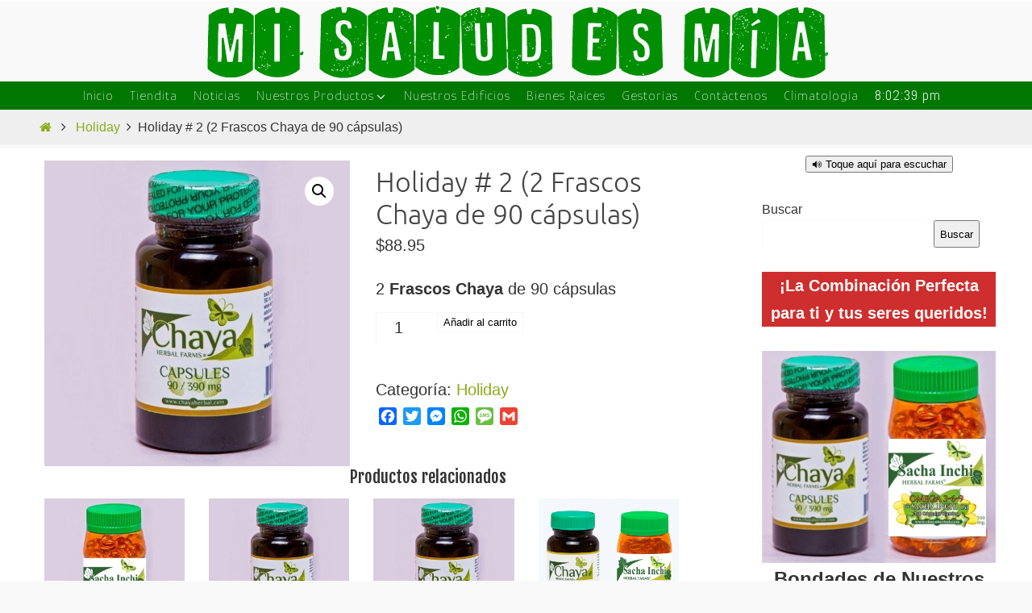

--- FILE ---
content_type: text/css; charset=utf-8
request_url: https://fonts.googleapis.com/css2?family=Glory:wght@100&display=swap
body_size: 191
content:
/* vietnamese */
@font-face {
  font-family: 'Glory';
  font-style: normal;
  font-weight: 100;
  font-display: swap;
  src: url(https://fonts.gstatic.com/s/glory/v18/q5uasoi9Lf1w5t3Est24nq9blIRQwIizrnWcLCpUOKs6ZNU.woff2) format('woff2');
  unicode-range: U+0102-0103, U+0110-0111, U+0128-0129, U+0168-0169, U+01A0-01A1, U+01AF-01B0, U+0300-0301, U+0303-0304, U+0308-0309, U+0323, U+0329, U+1EA0-1EF9, U+20AB;
}
/* latin-ext */
@font-face {
  font-family: 'Glory';
  font-style: normal;
  font-weight: 100;
  font-display: swap;
  src: url(https://fonts.gstatic.com/s/glory/v18/q5uasoi9Lf1w5t3Est24nq9blIRQwIizr3WcLCpUOKs6ZNU.woff2) format('woff2');
  unicode-range: U+0100-02BA, U+02BD-02C5, U+02C7-02CC, U+02CE-02D7, U+02DD-02FF, U+0304, U+0308, U+0329, U+1D00-1DBF, U+1E00-1E9F, U+1EF2-1EFF, U+2020, U+20A0-20AB, U+20AD-20C0, U+2113, U+2C60-2C7F, U+A720-A7FF;
}
/* latin */
@font-face {
  font-family: 'Glory';
  font-style: normal;
  font-weight: 100;
  font-display: swap;
  src: url(https://fonts.gstatic.com/s/glory/v18/q5uasoi9Lf1w5t3Est24nq9blIRQwIizoXWcLCpUOKs6.woff2) format('woff2');
  unicode-range: U+0000-00FF, U+0131, U+0152-0153, U+02BB-02BC, U+02C6, U+02DA, U+02DC, U+0304, U+0308, U+0329, U+2000-206F, U+20AC, U+2122, U+2191, U+2193, U+2212, U+2215, U+FEFF, U+FFFD;
}
